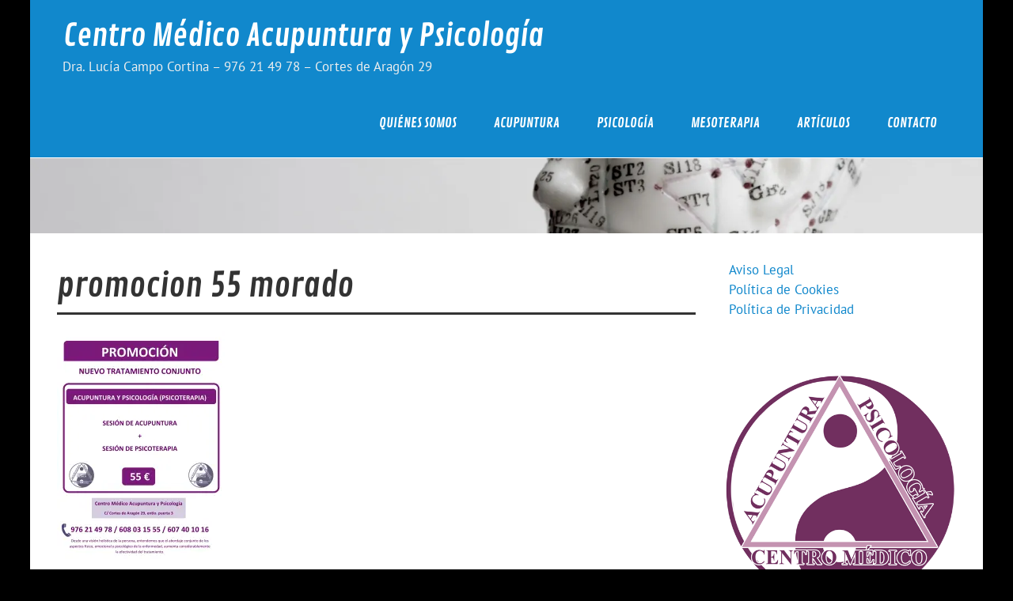

--- FILE ---
content_type: text/html; charset=UTF-8
request_url: https://acuzaragoza.es/quienes_somos/promocion-55-morado/
body_size: 8467
content:
<!DOCTYPE html><!-- HTML 5 -->
<html lang="es">

<head>
<meta charset="UTF-8" />
<meta name="viewport" content="width=device-width, initial-scale=1">
<link rel="profile" href="http://gmpg.org/xfn/11" />
<link rel="pingback" href="https://acuzaragoza.es/xmlrpc.php" />

<meta name='robots' content='index, follow, max-image-preview:large, max-snippet:-1, max-video-preview:-1' />
<script id="cookieyes" type="text/javascript" src="https://cdn-cookieyes.com/client_data/d6549602ff44335b99aaf6cf/script.js"></script>
	<!-- This site is optimized with the Yoast SEO plugin v26.8 - https://yoast.com/product/yoast-seo-wordpress/ -->
	<title>promocion 55 morado - Centro Médico Acupuntura y Psicología</title>
	<link rel="canonical" href="https://acuzaragoza.es/quienes_somos/promocion-55-morado/" />
	<meta property="og:locale" content="es_ES" />
	<meta property="og:type" content="article" />
	<meta property="og:title" content="promocion 55 morado - Centro Médico Acupuntura y Psicología" />
	<meta property="og:url" content="https://acuzaragoza.es/quienes_somos/promocion-55-morado/" />
	<meta property="og:site_name" content="Centro Médico Acupuntura y Psicología" />
	<meta property="og:image" content="https://acuzaragoza.es/quienes_somos/promocion-55-morado" />
	<meta property="og:image:width" content="2481" />
	<meta property="og:image:height" content="3508" />
	<meta property="og:image:type" content="image/jpeg" />
	<meta name="twitter:card" content="summary_large_image" />
	<script type="application/ld+json" class="yoast-schema-graph">{"@context":"https://schema.org","@graph":[{"@type":"WebPage","@id":"https://acuzaragoza.es/quienes_somos/promocion-55-morado/","url":"https://acuzaragoza.es/quienes_somos/promocion-55-morado/","name":"promocion 55 morado - Centro Médico Acupuntura y Psicología","isPartOf":{"@id":"https://acuzaragoza.es/#website"},"primaryImageOfPage":{"@id":"https://acuzaragoza.es/quienes_somos/promocion-55-morado/#primaryimage"},"image":{"@id":"https://acuzaragoza.es/quienes_somos/promocion-55-morado/#primaryimage"},"thumbnailUrl":"https://i0.wp.com/acuzaragoza.es/wp-content/uploads/2015/05/promocion-55-morado.jpg?fit=2481%2C3508&ssl=1","datePublished":"2016-09-01T16:46:02+00:00","breadcrumb":{"@id":"https://acuzaragoza.es/quienes_somos/promocion-55-morado/#breadcrumb"},"inLanguage":"es","potentialAction":[{"@type":"ReadAction","target":["https://acuzaragoza.es/quienes_somos/promocion-55-morado/"]}]},{"@type":"ImageObject","inLanguage":"es","@id":"https://acuzaragoza.es/quienes_somos/promocion-55-morado/#primaryimage","url":"https://i0.wp.com/acuzaragoza.es/wp-content/uploads/2015/05/promocion-55-morado.jpg?fit=2481%2C3508&ssl=1","contentUrl":"https://i0.wp.com/acuzaragoza.es/wp-content/uploads/2015/05/promocion-55-morado.jpg?fit=2481%2C3508&ssl=1","width":2481,"height":3508},{"@type":"BreadcrumbList","@id":"https://acuzaragoza.es/quienes_somos/promocion-55-morado/#breadcrumb","itemListElement":[{"@type":"ListItem","position":1,"name":"Portada","item":"https://acuzaragoza.es/"},{"@type":"ListItem","position":2,"name":"Quiénes somos","item":"https://acuzaragoza.es/"},{"@type":"ListItem","position":3,"name":"promocion 55 morado"}]},{"@type":"WebSite","@id":"https://acuzaragoza.es/#website","url":"https://acuzaragoza.es/","name":"Centro Médico Acupuntura y Psicología","description":"Dra. Lucía Campo Cortina - 976 21 49 78 - Cortes de Aragón 29","potentialAction":[{"@type":"SearchAction","target":{"@type":"EntryPoint","urlTemplate":"https://acuzaragoza.es/?s={search_term_string}"},"query-input":{"@type":"PropertyValueSpecification","valueRequired":true,"valueName":"search_term_string"}}],"inLanguage":"es"}]}</script>
	<!-- / Yoast SEO plugin. -->


<link rel='dns-prefetch' href='//secure.gravatar.com' />
<link rel='dns-prefetch' href='//stats.wp.com' />
<link rel='dns-prefetch' href='//v0.wordpress.com' />
<link rel='preconnect' href='//i0.wp.com' />
<link rel="alternate" type="application/rss+xml" title="Centro Médico Acupuntura y Psicología &raquo; Feed" href="https://acuzaragoza.es/feed/" />
<link rel="alternate" type="application/rss+xml" title="Centro Médico Acupuntura y Psicología &raquo; Feed de los comentarios" href="https://acuzaragoza.es/comments/feed/" />
<link rel="alternate" type="application/rss+xml" title="Centro Médico Acupuntura y Psicología &raquo; Comentario promocion 55 morado del feed" href="https://acuzaragoza.es/quienes_somos/promocion-55-morado/feed/" />
<link rel="alternate" title="oEmbed (JSON)" type="application/json+oembed" href="https://acuzaragoza.es/wp-json/oembed/1.0/embed?url=https%3A%2F%2Facuzaragoza.es%2Fquienes_somos%2Fpromocion-55-morado%2F" />
<link rel="alternate" title="oEmbed (XML)" type="text/xml+oembed" href="https://acuzaragoza.es/wp-json/oembed/1.0/embed?url=https%3A%2F%2Facuzaragoza.es%2Fquienes_somos%2Fpromocion-55-morado%2F&#038;format=xml" />
<style id='wp-img-auto-sizes-contain-inline-css' type='text/css'>
img:is([sizes=auto i],[sizes^="auto," i]){contain-intrinsic-size:3000px 1500px}
/*# sourceURL=wp-img-auto-sizes-contain-inline-css */
</style>
<link rel='stylesheet' id='glades-custom-fonts-css' href='https://acuzaragoza.es/wp-content/themes/glades/css/custom-fonts.css?ver=20180413' type='text/css' media='all' />
<style id='wp-emoji-styles-inline-css' type='text/css'>

	img.wp-smiley, img.emoji {
		display: inline !important;
		border: none !important;
		box-shadow: none !important;
		height: 1em !important;
		width: 1em !important;
		margin: 0 0.07em !important;
		vertical-align: -0.1em !important;
		background: none !important;
		padding: 0 !important;
	}
/*# sourceURL=wp-emoji-styles-inline-css */
</style>
<style id='wp-block-library-inline-css' type='text/css'>
:root{--wp-block-synced-color:#7a00df;--wp-block-synced-color--rgb:122,0,223;--wp-bound-block-color:var(--wp-block-synced-color);--wp-editor-canvas-background:#ddd;--wp-admin-theme-color:#007cba;--wp-admin-theme-color--rgb:0,124,186;--wp-admin-theme-color-darker-10:#006ba1;--wp-admin-theme-color-darker-10--rgb:0,107,160.5;--wp-admin-theme-color-darker-20:#005a87;--wp-admin-theme-color-darker-20--rgb:0,90,135;--wp-admin-border-width-focus:2px}@media (min-resolution:192dpi){:root{--wp-admin-border-width-focus:1.5px}}.wp-element-button{cursor:pointer}:root .has-very-light-gray-background-color{background-color:#eee}:root .has-very-dark-gray-background-color{background-color:#313131}:root .has-very-light-gray-color{color:#eee}:root .has-very-dark-gray-color{color:#313131}:root .has-vivid-green-cyan-to-vivid-cyan-blue-gradient-background{background:linear-gradient(135deg,#00d084,#0693e3)}:root .has-purple-crush-gradient-background{background:linear-gradient(135deg,#34e2e4,#4721fb 50%,#ab1dfe)}:root .has-hazy-dawn-gradient-background{background:linear-gradient(135deg,#faaca8,#dad0ec)}:root .has-subdued-olive-gradient-background{background:linear-gradient(135deg,#fafae1,#67a671)}:root .has-atomic-cream-gradient-background{background:linear-gradient(135deg,#fdd79a,#004a59)}:root .has-nightshade-gradient-background{background:linear-gradient(135deg,#330968,#31cdcf)}:root .has-midnight-gradient-background{background:linear-gradient(135deg,#020381,#2874fc)}:root{--wp--preset--font-size--normal:16px;--wp--preset--font-size--huge:42px}.has-regular-font-size{font-size:1em}.has-larger-font-size{font-size:2.625em}.has-normal-font-size{font-size:var(--wp--preset--font-size--normal)}.has-huge-font-size{font-size:var(--wp--preset--font-size--huge)}.has-text-align-center{text-align:center}.has-text-align-left{text-align:left}.has-text-align-right{text-align:right}.has-fit-text{white-space:nowrap!important}#end-resizable-editor-section{display:none}.aligncenter{clear:both}.items-justified-left{justify-content:flex-start}.items-justified-center{justify-content:center}.items-justified-right{justify-content:flex-end}.items-justified-space-between{justify-content:space-between}.screen-reader-text{border:0;clip-path:inset(50%);height:1px;margin:-1px;overflow:hidden;padding:0;position:absolute;width:1px;word-wrap:normal!important}.screen-reader-text:focus{background-color:#ddd;clip-path:none;color:#444;display:block;font-size:1em;height:auto;left:5px;line-height:normal;padding:15px 23px 14px;text-decoration:none;top:5px;width:auto;z-index:100000}html :where(.has-border-color){border-style:solid}html :where([style*=border-top-color]){border-top-style:solid}html :where([style*=border-right-color]){border-right-style:solid}html :where([style*=border-bottom-color]){border-bottom-style:solid}html :where([style*=border-left-color]){border-left-style:solid}html :where([style*=border-width]){border-style:solid}html :where([style*=border-top-width]){border-top-style:solid}html :where([style*=border-right-width]){border-right-style:solid}html :where([style*=border-bottom-width]){border-bottom-style:solid}html :where([style*=border-left-width]){border-left-style:solid}html :where(img[class*=wp-image-]){height:auto;max-width:100%}:where(figure){margin:0 0 1em}html :where(.is-position-sticky){--wp-admin--admin-bar--position-offset:var(--wp-admin--admin-bar--height,0px)}@media screen and (max-width:600px){html :where(.is-position-sticky){--wp-admin--admin-bar--position-offset:0px}}

/*# sourceURL=wp-block-library-inline-css */
</style><style id='global-styles-inline-css' type='text/css'>
:root{--wp--preset--aspect-ratio--square: 1;--wp--preset--aspect-ratio--4-3: 4/3;--wp--preset--aspect-ratio--3-4: 3/4;--wp--preset--aspect-ratio--3-2: 3/2;--wp--preset--aspect-ratio--2-3: 2/3;--wp--preset--aspect-ratio--16-9: 16/9;--wp--preset--aspect-ratio--9-16: 9/16;--wp--preset--color--black: #353535;--wp--preset--color--cyan-bluish-gray: #abb8c3;--wp--preset--color--white: #ffffff;--wp--preset--color--pale-pink: #f78da7;--wp--preset--color--vivid-red: #cf2e2e;--wp--preset--color--luminous-vivid-orange: #ff6900;--wp--preset--color--luminous-vivid-amber: #fcb900;--wp--preset--color--light-green-cyan: #7bdcb5;--wp--preset--color--vivid-green-cyan: #00d084;--wp--preset--color--pale-cyan-blue: #8ed1fc;--wp--preset--color--vivid-cyan-blue: #0693e3;--wp--preset--color--vivid-purple: #9b51e0;--wp--preset--color--primary: #1188cc;--wp--preset--color--light-gray: #f0f0f0;--wp--preset--color--dark-gray: #777777;--wp--preset--gradient--vivid-cyan-blue-to-vivid-purple: linear-gradient(135deg,rgb(6,147,227) 0%,rgb(155,81,224) 100%);--wp--preset--gradient--light-green-cyan-to-vivid-green-cyan: linear-gradient(135deg,rgb(122,220,180) 0%,rgb(0,208,130) 100%);--wp--preset--gradient--luminous-vivid-amber-to-luminous-vivid-orange: linear-gradient(135deg,rgb(252,185,0) 0%,rgb(255,105,0) 100%);--wp--preset--gradient--luminous-vivid-orange-to-vivid-red: linear-gradient(135deg,rgb(255,105,0) 0%,rgb(207,46,46) 100%);--wp--preset--gradient--very-light-gray-to-cyan-bluish-gray: linear-gradient(135deg,rgb(238,238,238) 0%,rgb(169,184,195) 100%);--wp--preset--gradient--cool-to-warm-spectrum: linear-gradient(135deg,rgb(74,234,220) 0%,rgb(151,120,209) 20%,rgb(207,42,186) 40%,rgb(238,44,130) 60%,rgb(251,105,98) 80%,rgb(254,248,76) 100%);--wp--preset--gradient--blush-light-purple: linear-gradient(135deg,rgb(255,206,236) 0%,rgb(152,150,240) 100%);--wp--preset--gradient--blush-bordeaux: linear-gradient(135deg,rgb(254,205,165) 0%,rgb(254,45,45) 50%,rgb(107,0,62) 100%);--wp--preset--gradient--luminous-dusk: linear-gradient(135deg,rgb(255,203,112) 0%,rgb(199,81,192) 50%,rgb(65,88,208) 100%);--wp--preset--gradient--pale-ocean: linear-gradient(135deg,rgb(255,245,203) 0%,rgb(182,227,212) 50%,rgb(51,167,181) 100%);--wp--preset--gradient--electric-grass: linear-gradient(135deg,rgb(202,248,128) 0%,rgb(113,206,126) 100%);--wp--preset--gradient--midnight: linear-gradient(135deg,rgb(2,3,129) 0%,rgb(40,116,252) 100%);--wp--preset--font-size--small: 13px;--wp--preset--font-size--medium: 20px;--wp--preset--font-size--large: 36px;--wp--preset--font-size--x-large: 42px;--wp--preset--spacing--20: 0.44rem;--wp--preset--spacing--30: 0.67rem;--wp--preset--spacing--40: 1rem;--wp--preset--spacing--50: 1.5rem;--wp--preset--spacing--60: 2.25rem;--wp--preset--spacing--70: 3.38rem;--wp--preset--spacing--80: 5.06rem;--wp--preset--shadow--natural: 6px 6px 9px rgba(0, 0, 0, 0.2);--wp--preset--shadow--deep: 12px 12px 50px rgba(0, 0, 0, 0.4);--wp--preset--shadow--sharp: 6px 6px 0px rgba(0, 0, 0, 0.2);--wp--preset--shadow--outlined: 6px 6px 0px -3px rgb(255, 255, 255), 6px 6px rgb(0, 0, 0);--wp--preset--shadow--crisp: 6px 6px 0px rgb(0, 0, 0);}:where(.is-layout-flex){gap: 0.5em;}:where(.is-layout-grid){gap: 0.5em;}body .is-layout-flex{display: flex;}.is-layout-flex{flex-wrap: wrap;align-items: center;}.is-layout-flex > :is(*, div){margin: 0;}body .is-layout-grid{display: grid;}.is-layout-grid > :is(*, div){margin: 0;}:where(.wp-block-columns.is-layout-flex){gap: 2em;}:where(.wp-block-columns.is-layout-grid){gap: 2em;}:where(.wp-block-post-template.is-layout-flex){gap: 1.25em;}:where(.wp-block-post-template.is-layout-grid){gap: 1.25em;}.has-black-color{color: var(--wp--preset--color--black) !important;}.has-cyan-bluish-gray-color{color: var(--wp--preset--color--cyan-bluish-gray) !important;}.has-white-color{color: var(--wp--preset--color--white) !important;}.has-pale-pink-color{color: var(--wp--preset--color--pale-pink) !important;}.has-vivid-red-color{color: var(--wp--preset--color--vivid-red) !important;}.has-luminous-vivid-orange-color{color: var(--wp--preset--color--luminous-vivid-orange) !important;}.has-luminous-vivid-amber-color{color: var(--wp--preset--color--luminous-vivid-amber) !important;}.has-light-green-cyan-color{color: var(--wp--preset--color--light-green-cyan) !important;}.has-vivid-green-cyan-color{color: var(--wp--preset--color--vivid-green-cyan) !important;}.has-pale-cyan-blue-color{color: var(--wp--preset--color--pale-cyan-blue) !important;}.has-vivid-cyan-blue-color{color: var(--wp--preset--color--vivid-cyan-blue) !important;}.has-vivid-purple-color{color: var(--wp--preset--color--vivid-purple) !important;}.has-black-background-color{background-color: var(--wp--preset--color--black) !important;}.has-cyan-bluish-gray-background-color{background-color: var(--wp--preset--color--cyan-bluish-gray) !important;}.has-white-background-color{background-color: var(--wp--preset--color--white) !important;}.has-pale-pink-background-color{background-color: var(--wp--preset--color--pale-pink) !important;}.has-vivid-red-background-color{background-color: var(--wp--preset--color--vivid-red) !important;}.has-luminous-vivid-orange-background-color{background-color: var(--wp--preset--color--luminous-vivid-orange) !important;}.has-luminous-vivid-amber-background-color{background-color: var(--wp--preset--color--luminous-vivid-amber) !important;}.has-light-green-cyan-background-color{background-color: var(--wp--preset--color--light-green-cyan) !important;}.has-vivid-green-cyan-background-color{background-color: var(--wp--preset--color--vivid-green-cyan) !important;}.has-pale-cyan-blue-background-color{background-color: var(--wp--preset--color--pale-cyan-blue) !important;}.has-vivid-cyan-blue-background-color{background-color: var(--wp--preset--color--vivid-cyan-blue) !important;}.has-vivid-purple-background-color{background-color: var(--wp--preset--color--vivid-purple) !important;}.has-black-border-color{border-color: var(--wp--preset--color--black) !important;}.has-cyan-bluish-gray-border-color{border-color: var(--wp--preset--color--cyan-bluish-gray) !important;}.has-white-border-color{border-color: var(--wp--preset--color--white) !important;}.has-pale-pink-border-color{border-color: var(--wp--preset--color--pale-pink) !important;}.has-vivid-red-border-color{border-color: var(--wp--preset--color--vivid-red) !important;}.has-luminous-vivid-orange-border-color{border-color: var(--wp--preset--color--luminous-vivid-orange) !important;}.has-luminous-vivid-amber-border-color{border-color: var(--wp--preset--color--luminous-vivid-amber) !important;}.has-light-green-cyan-border-color{border-color: var(--wp--preset--color--light-green-cyan) !important;}.has-vivid-green-cyan-border-color{border-color: var(--wp--preset--color--vivid-green-cyan) !important;}.has-pale-cyan-blue-border-color{border-color: var(--wp--preset--color--pale-cyan-blue) !important;}.has-vivid-cyan-blue-border-color{border-color: var(--wp--preset--color--vivid-cyan-blue) !important;}.has-vivid-purple-border-color{border-color: var(--wp--preset--color--vivid-purple) !important;}.has-vivid-cyan-blue-to-vivid-purple-gradient-background{background: var(--wp--preset--gradient--vivid-cyan-blue-to-vivid-purple) !important;}.has-light-green-cyan-to-vivid-green-cyan-gradient-background{background: var(--wp--preset--gradient--light-green-cyan-to-vivid-green-cyan) !important;}.has-luminous-vivid-amber-to-luminous-vivid-orange-gradient-background{background: var(--wp--preset--gradient--luminous-vivid-amber-to-luminous-vivid-orange) !important;}.has-luminous-vivid-orange-to-vivid-red-gradient-background{background: var(--wp--preset--gradient--luminous-vivid-orange-to-vivid-red) !important;}.has-very-light-gray-to-cyan-bluish-gray-gradient-background{background: var(--wp--preset--gradient--very-light-gray-to-cyan-bluish-gray) !important;}.has-cool-to-warm-spectrum-gradient-background{background: var(--wp--preset--gradient--cool-to-warm-spectrum) !important;}.has-blush-light-purple-gradient-background{background: var(--wp--preset--gradient--blush-light-purple) !important;}.has-blush-bordeaux-gradient-background{background: var(--wp--preset--gradient--blush-bordeaux) !important;}.has-luminous-dusk-gradient-background{background: var(--wp--preset--gradient--luminous-dusk) !important;}.has-pale-ocean-gradient-background{background: var(--wp--preset--gradient--pale-ocean) !important;}.has-electric-grass-gradient-background{background: var(--wp--preset--gradient--electric-grass) !important;}.has-midnight-gradient-background{background: var(--wp--preset--gradient--midnight) !important;}.has-small-font-size{font-size: var(--wp--preset--font-size--small) !important;}.has-medium-font-size{font-size: var(--wp--preset--font-size--medium) !important;}.has-large-font-size{font-size: var(--wp--preset--font-size--large) !important;}.has-x-large-font-size{font-size: var(--wp--preset--font-size--x-large) !important;}
/*# sourceURL=global-styles-inline-css */
</style>

<style id='classic-theme-styles-inline-css' type='text/css'>
/*! This file is auto-generated */
.wp-block-button__link{color:#fff;background-color:#32373c;border-radius:9999px;box-shadow:none;text-decoration:none;padding:calc(.667em + 2px) calc(1.333em + 2px);font-size:1.125em}.wp-block-file__button{background:#32373c;color:#fff;text-decoration:none}
/*# sourceURL=/wp-includes/css/classic-themes.min.css */
</style>
<link rel='stylesheet' id='glades-stylesheet-css' href='https://acuzaragoza.es/wp-content/themes/glades/style.css?ver=1.4.5' type='text/css' media='all' />
<link rel='stylesheet' id='genericons-css' href='https://acuzaragoza.es/wp-content/plugins/jetpack/_inc/genericons/genericons/genericons.css?ver=3.1' type='text/css' media='all' />
<style id='jetpack_facebook_likebox-inline-css' type='text/css'>
.widget_facebook_likebox {
	overflow: hidden;
}

/*# sourceURL=https://acuzaragoza.es/wp-content/plugins/jetpack/modules/widgets/facebook-likebox/style.css */
</style>
<script type="text/javascript" src="https://acuzaragoza.es/wp-includes/js/jquery/jquery.min.js?ver=3.7.1" id="jquery-core-js"></script>
<script type="text/javascript" src="https://acuzaragoza.es/wp-includes/js/jquery/jquery-migrate.min.js?ver=3.4.1" id="jquery-migrate-js"></script>
<script type="text/javascript" src="https://acuzaragoza.es/wp-content/themes/glades/js/navigation.js?ver=20160719" id="glades-jquery-navigation-js"></script>
<link rel="https://api.w.org/" href="https://acuzaragoza.es/wp-json/" /><link rel="alternate" title="JSON" type="application/json" href="https://acuzaragoza.es/wp-json/wp/v2/media/242" /><link rel="EditURI" type="application/rsd+xml" title="RSD" href="https://acuzaragoza.es/xmlrpc.php?rsd" />
<meta name="generator" content="WordPress 6.9" />
<link rel='shortlink' href='https://wp.me/a6aAd0-3U' />
		<style type="text/css">
			.comments-link {
				display: none;
			}
					</style>
		
			<style>img#wpstats{display:none}</style>
		<style type="text/css">
			@media only screen and (min-width: 60em) {
				#wrapper {
					max-width: 1325px;
					width: 94%;
					margin: 0 auto;
				}
				.container {
					max-width: 100%;
					width: auto;
					margin: 0 2em;
				}
			}
		</style><style type="text/css" id="custom-background-css">
body.custom-background { background-color: #000000; }
</style>
	<link rel="icon" href="https://i0.wp.com/acuzaragoza.es/wp-content/uploads/2018/06/cropped-Logo-Luc%C3%ADa-sh512-1.png?fit=32%2C32&#038;ssl=1" sizes="32x32" />
<link rel="icon" href="https://i0.wp.com/acuzaragoza.es/wp-content/uploads/2018/06/cropped-Logo-Luc%C3%ADa-sh512-1.png?fit=192%2C192&#038;ssl=1" sizes="192x192" />
<link rel="apple-touch-icon" href="https://i0.wp.com/acuzaragoza.es/wp-content/uploads/2018/06/cropped-Logo-Luc%C3%ADa-sh512-1.png?fit=180%2C180&#038;ssl=1" />
<meta name="msapplication-TileImage" content="https://i0.wp.com/acuzaragoza.es/wp-content/uploads/2018/06/cropped-Logo-Luc%C3%ADa-sh512-1.png?fit=270%2C270&#038;ssl=1" />
</head>

<body class="attachment wp-singular attachment-template-default attachmentid-242 attachment-jpeg custom-background wp-theme-glades">

<a class="skip-link screen-reader-text" href="#content">Skip to content</a>

	<div id="wrapper" class="hfeed">

		<div id="topheader-wrap">
			
	<div id="topheader" class="container clearfix">

		
	</div>		</div>

		<div id="header-wrap">

			<header id="header" class="container clearfix" role="banner">

				<div id="logo" class="clearfix">

								
		<p class="site-title"><a href="https://acuzaragoza.es/" rel="home">Centro Médico Acupuntura y Psicología</a></p>

					
			<p class="site-description">Dra. Lucía Campo Cortina &#8211; 976 21 49 78 &#8211; Cortes de Aragón 29</p>

		
				</div>

				<nav id="mainnav" class="clearfix" role="navigation">
					<ul id="mainnav-menu" class="main-navigation-menu"><li id="menu-item-131" class="menu-item menu-item-type-post_type menu-item-object-page menu-item-home menu-item-131"><a href="https://acuzaragoza.es/">Quiénes somos</a></li>
<li id="menu-item-132" class="menu-item menu-item-type-post_type menu-item-object-page menu-item-132"><a href="https://acuzaragoza.es/acupuntura/">Acupuntura</a></li>
<li id="menu-item-133" class="menu-item menu-item-type-post_type menu-item-object-page menu-item-133"><a href="https://acuzaragoza.es/psicologia/">Psicología</a></li>
<li id="menu-item-135" class="menu-item menu-item-type-post_type menu-item-object-page menu-item-135"><a href="https://acuzaragoza.es/mesoterapia/">Mesoterapia</a></li>
<li id="menu-item-136" class="menu-item menu-item-type-post_type menu-item-object-page menu-item-has-children menu-item-136"><a href="https://acuzaragoza.es/articulos/">Artículos</a>
<ul class="sub-menu">
	<li id="menu-item-138" class="menu-item menu-item-type-taxonomy menu-item-object-category menu-item-138"><a href="https://acuzaragoza.es/category/acupuntura/">Acupuntura</a></li>
	<li id="menu-item-140" class="menu-item menu-item-type-taxonomy menu-item-object-category menu-item-140"><a href="https://acuzaragoza.es/category/psicologia/">Psicología</a></li>
</ul>
</li>
<li id="menu-item-137" class="menu-item menu-item-type-post_type menu-item-object-page menu-item-137"><a href="https://acuzaragoza.es/14-2/">Contacto</a></li>
</ul>				</nav>

			</header>

		</div>

		
			<div id="custom-header-wrap">
				<div id="custom-header">

					
						<img src="https://acuzaragoza.es/wp-content/uploads/2015/05/cropped-medicina-alternativa-meridianos.jpg" srcset="https://i0.wp.com/acuzaragoza.es/wp-content/uploads/2015/05/cropped-medicina-alternativa-meridianos.jpg?w=2500&amp;ssl=1 2500w, https://i0.wp.com/acuzaragoza.es/wp-content/uploads/2015/05/cropped-medicina-alternativa-meridianos.jpg?resize=300%2C24&amp;ssl=1 300w, https://i0.wp.com/acuzaragoza.es/wp-content/uploads/2015/05/cropped-medicina-alternativa-meridianos.jpg?resize=1024%2C81&amp;ssl=1 1024w, https://i0.wp.com/acuzaragoza.es/wp-content/uploads/2015/05/cropped-medicina-alternativa-meridianos.jpg?w=1720&amp;ssl=1 1720w" width="2500" height="198" alt="Centro Médico Acupuntura y Psicología">

					
				</div>
			</div>

		
	<div id="wrap" class="container clearfix">
		
		<section id="content" class="primary" role="main">
		
					
		
	<div id="post-242" class="post-242 attachment type-attachment status-inherit hentry">
				
		<h1 class="page-title">promocion 55 morado</h1>
		<div class="entry clearfix">
			<p class="attachment"><a href="https://i0.wp.com/acuzaragoza.es/wp-content/uploads/2015/05/promocion-55-morado.jpg?ssl=1"><img fetchpriority="high" decoding="async" width="212" height="300" src="https://i0.wp.com/acuzaragoza.es/wp-content/uploads/2015/05/promocion-55-morado.jpg?fit=212%2C300&amp;ssl=1" class="attachment-medium size-medium" alt="" srcset="https://i0.wp.com/acuzaragoza.es/wp-content/uploads/2015/05/promocion-55-morado.jpg?w=2481&amp;ssl=1 2481w, https://i0.wp.com/acuzaragoza.es/wp-content/uploads/2015/05/promocion-55-morado.jpg?resize=212%2C300&amp;ssl=1 212w, https://i0.wp.com/acuzaragoza.es/wp-content/uploads/2015/05/promocion-55-morado.jpg?resize=724%2C1024&amp;ssl=1 724w, https://i0.wp.com/acuzaragoza.es/wp-content/uploads/2015/05/promocion-55-morado.jpg?w=1720&amp;ssl=1 1720w" sizes="(max-width: 212px) 100vw, 212px" data-attachment-id="242" data-permalink="https://acuzaragoza.es/quienes_somos/promocion-55-morado/" data-orig-file="https://i0.wp.com/acuzaragoza.es/wp-content/uploads/2015/05/promocion-55-morado.jpg?fit=2481%2C3508&amp;ssl=1" data-orig-size="2481,3508" data-comments-opened="1" data-image-meta="{&quot;aperture&quot;:&quot;0&quot;,&quot;credit&quot;:&quot;&quot;,&quot;camera&quot;:&quot;&quot;,&quot;caption&quot;:&quot;&quot;,&quot;created_timestamp&quot;:&quot;0&quot;,&quot;copyright&quot;:&quot;&quot;,&quot;focal_length&quot;:&quot;0&quot;,&quot;iso&quot;:&quot;0&quot;,&quot;shutter_speed&quot;:&quot;0&quot;,&quot;title&quot;:&quot;&quot;,&quot;orientation&quot;:&quot;0&quot;}" data-image-title="promocion 55 morado" data-image-description="" data-image-caption="" data-medium-file="https://i0.wp.com/acuzaragoza.es/wp-content/uploads/2015/05/promocion-55-morado.jpg?fit=212%2C300&amp;ssl=1" data-large-file="https://i0.wp.com/acuzaragoza.es/wp-content/uploads/2015/05/promocion-55-morado.jpg?fit=724%2C1024&amp;ssl=1" /></a></p>
		
		</div>
		
	</div>		
		<!-- Comments hidden by No Comments Plugin -->		
		</section>
		
		
	<section id="sidebar" class="secondary clearfix" role="complementary">

		<aside id="text-3" class="widget widget_text clearfix">			<div class="textwidget"><p><a href="http://acuzaragoza.es/aviso-legal/">Aviso Legal</a><br />
<a href="https://acuzaragoza.es/aviso-legal/politica-de-cookies/">Política de Cookies</a><br />
<a href="https://acuzaragoza.es/aviso-legal/politica-de-privacidad/">Política de Privacidad</a></p>
</div>
		</aside><aside id="media_image-2" class="widget widget_media_image clearfix"><img width="512" height="512" src="https://i0.wp.com/acuzaragoza.es/wp-content/uploads/2018/06/Logo-Luc%C3%ADa-sh512.png?fit=512%2C512&amp;ssl=1" class="image wp-image-307 aligncenter attachment-full size-full" alt="" style="max-width: 100%; height: auto;" decoding="async" loading="lazy" data-attachment-id="307" data-permalink="https://acuzaragoza.es/logo-lucia-sh512/" data-orig-file="https://i0.wp.com/acuzaragoza.es/wp-content/uploads/2018/06/Logo-Luc%C3%ADa-sh512.png?fit=512%2C512&amp;ssl=1" data-orig-size="512,512" data-comments-opened="0" data-image-meta="{&quot;aperture&quot;:&quot;0&quot;,&quot;credit&quot;:&quot;&quot;,&quot;camera&quot;:&quot;&quot;,&quot;caption&quot;:&quot;&quot;,&quot;created_timestamp&quot;:&quot;0&quot;,&quot;copyright&quot;:&quot;&quot;,&quot;focal_length&quot;:&quot;0&quot;,&quot;iso&quot;:&quot;0&quot;,&quot;shutter_speed&quot;:&quot;0&quot;,&quot;title&quot;:&quot;&quot;,&quot;orientation&quot;:&quot;0&quot;}" data-image-title="Logo Centro Médico" data-image-description="" data-image-caption="" data-medium-file="https://i0.wp.com/acuzaragoza.es/wp-content/uploads/2018/06/Logo-Luc%C3%ADa-sh512.png?fit=300%2C300&amp;ssl=1" data-large-file="https://i0.wp.com/acuzaragoza.es/wp-content/uploads/2018/06/Logo-Luc%C3%ADa-sh512.png?fit=512%2C512&amp;ssl=1" /></aside><aside id="nav_menu-2" class="widget widget_nav_menu clearfix"><h3 class="widgettitle"><span>Bienestar</span></h3></aside><aside id="search-2" class="widget widget_search clearfix"><h3 class="widgettitle"><span>Buscar</span></h3>
	<form role="search" method="get" class="search-form" action="https://acuzaragoza.es/">
		<label>
			<span class="screen-reader-text">Search for:</span>
			<input type="search" class="search-field" placeholder="Search &hellip;" value="" name="s">
		</label>
		<button type="submit" class="search-submit">
			<span class="genericon-search"></span>
		</button>
	</form>

</aside><aside id="widget_contact_info-3" class="widget widget_contact_info clearfix"><h3 class="widgettitle"><span>Dónde y cuándo</span></h3><div itemscope itemtype="http://schema.org/LocalBusiness"><div class="confit-address" itemscope itemtype="http://schema.org/PostalAddress" itemprop="address"><a href="https://maps.google.com/maps?z=16&#038;q=cortes%2Bde%2Barag%C3%B3n%2B29%2C%2Bzaragoza" target="_blank" rel="noopener noreferrer">Cortes de Aragón 29, Zaragoza</a></div><div class="confit-phone"><span itemprop="telephone">976 21 49 78 - 608 031 555</span></div><div class="confit-hours" itemprop="openingHours"><br/>Lunes de 9:30 a 13:30 y 16:00 a 21:00<br/>Martes de 9:30 a 13:30 y 16:00 a 21:00<br/>Miércoles de 9:00 a 20:00<br/>Jueves de 9:30 a 13:30 y 16:00 a 21:00<br/>Viernes de 9:30 a 13:30 y 16:00 a 21:00<br/>Sábados de 9:30 a 13:30<br/></div></div></aside><aside id="categories-5" class="widget widget_categories clearfix"><h3 class="widgettitle"><span>Categorías</span></h3>
			<ul>
					<li class="cat-item cat-item-1"><a href="https://acuzaragoza.es/category/relajacion/">Relajación</a> (1)
</li>
			</ul>

			</aside>
		<aside id="recent-posts-2" class="widget widget_recent_entries clearfix">
		<h3 class="widgettitle"><span>Entradas recientes</span></h3>
		<ul>
											<li>
					<a href="https://acuzaragoza.es/video-relajar-manos/">Aprende en unos minutos cómo relajar con las manos</a>
									</li>
					</ul>

		</aside><aside id="text-5" class="widget widget_text clearfix">			<div class="textwidget"><div style="max-width:100%; width:200px; padding:25px; margin:25px auto;
display:block; text-align:center;"><a title="SAME Acupuntura - Sociedad
de Acupuntura Médica de España" target="_blank"
href="https://same-acupuntura.org/"><img data-recalc-dims="1" style="max-width:100%;"
src="https://i0.wp.com/same-acupuntura.org/wp-content/uploads/2020/03/logotipo-SAME-negativo-color-copia.jpg?w=860&#038;ssl=1"/
alt="SAME Acupuntura - Sociedad de Acupuntura Médica de
España"></a></div>
</div>
		</aside>
	</section>		
	</div>
	

	<div id="footer-wrap">
		
				
		<footer id="footer" role="contentinfo">
				
			<div id="footer-line" class="container clearfix" >
			
				<span id="footer-text">Dra. Lucía Campo Cortina - 976 21 49 78 - Cortes de Aragón 29</span>
				
				<div id="credit-link">Desarrollado por <a href="http://wordpress.org" title="WordPress">WordPress</a> y <a href="https://themezee.com/themes/glades/" title="Glades WordPress Theme">Glades</a>.</div>
				
			</div>
			
		</footer>
		
	</div>

</div><!-- end #wrapper -->

<script type="speculationrules">
{"prefetch":[{"source":"document","where":{"and":[{"href_matches":"/*"},{"not":{"href_matches":["/wp-*.php","/wp-admin/*","/wp-content/uploads/*","/wp-content/*","/wp-content/plugins/*","/wp-content/themes/glades/*","/*\\?(.+)"]}},{"not":{"selector_matches":"a[rel~=\"nofollow\"]"}},{"not":{"selector_matches":".no-prefetch, .no-prefetch a"}}]},"eagerness":"conservative"}]}
</script>
<script type="text/javascript" src="https://acuzaragoza.es/wp-includes/js/comment-reply.min.js?ver=6.9" id="comment-reply-js" async="async" data-wp-strategy="async" fetchpriority="low"></script>
<script type="text/javascript" id="jetpack-facebook-embed-js-extra">
/* <![CDATA[ */
var jpfbembed = {"appid":"249643311490","locale":"es_ES"};
//# sourceURL=jetpack-facebook-embed-js-extra
/* ]]> */
</script>
<script type="text/javascript" src="https://acuzaragoza.es/wp-content/plugins/jetpack/_inc/build/facebook-embed.min.js?ver=15.4" id="jetpack-facebook-embed-js"></script>
<script type="text/javascript" id="jetpack-stats-js-before">
/* <![CDATA[ */
_stq = window._stq || [];
_stq.push([ "view", {"v":"ext","blog":"91180486","post":"242","tz":"2","srv":"acuzaragoza.es","j":"1:15.4"} ]);
_stq.push([ "clickTrackerInit", "91180486", "242" ]);
//# sourceURL=jetpack-stats-js-before
/* ]]> */
</script>
<script type="text/javascript" src="https://stats.wp.com/e-202605.js" id="jetpack-stats-js" defer="defer" data-wp-strategy="defer"></script>
<script id="wp-emoji-settings" type="application/json">
{"baseUrl":"https://s.w.org/images/core/emoji/17.0.2/72x72/","ext":".png","svgUrl":"https://s.w.org/images/core/emoji/17.0.2/svg/","svgExt":".svg","source":{"concatemoji":"https://acuzaragoza.es/wp-includes/js/wp-emoji-release.min.js?ver=6.9"}}
</script>
<script type="module">
/* <![CDATA[ */
/*! This file is auto-generated */
const a=JSON.parse(document.getElementById("wp-emoji-settings").textContent),o=(window._wpemojiSettings=a,"wpEmojiSettingsSupports"),s=["flag","emoji"];function i(e){try{var t={supportTests:e,timestamp:(new Date).valueOf()};sessionStorage.setItem(o,JSON.stringify(t))}catch(e){}}function c(e,t,n){e.clearRect(0,0,e.canvas.width,e.canvas.height),e.fillText(t,0,0);t=new Uint32Array(e.getImageData(0,0,e.canvas.width,e.canvas.height).data);e.clearRect(0,0,e.canvas.width,e.canvas.height),e.fillText(n,0,0);const a=new Uint32Array(e.getImageData(0,0,e.canvas.width,e.canvas.height).data);return t.every((e,t)=>e===a[t])}function p(e,t){e.clearRect(0,0,e.canvas.width,e.canvas.height),e.fillText(t,0,0);var n=e.getImageData(16,16,1,1);for(let e=0;e<n.data.length;e++)if(0!==n.data[e])return!1;return!0}function u(e,t,n,a){switch(t){case"flag":return n(e,"\ud83c\udff3\ufe0f\u200d\u26a7\ufe0f","\ud83c\udff3\ufe0f\u200b\u26a7\ufe0f")?!1:!n(e,"\ud83c\udde8\ud83c\uddf6","\ud83c\udde8\u200b\ud83c\uddf6")&&!n(e,"\ud83c\udff4\udb40\udc67\udb40\udc62\udb40\udc65\udb40\udc6e\udb40\udc67\udb40\udc7f","\ud83c\udff4\u200b\udb40\udc67\u200b\udb40\udc62\u200b\udb40\udc65\u200b\udb40\udc6e\u200b\udb40\udc67\u200b\udb40\udc7f");case"emoji":return!a(e,"\ud83e\u1fac8")}return!1}function f(e,t,n,a){let r;const o=(r="undefined"!=typeof WorkerGlobalScope&&self instanceof WorkerGlobalScope?new OffscreenCanvas(300,150):document.createElement("canvas")).getContext("2d",{willReadFrequently:!0}),s=(o.textBaseline="top",o.font="600 32px Arial",{});return e.forEach(e=>{s[e]=t(o,e,n,a)}),s}function r(e){var t=document.createElement("script");t.src=e,t.defer=!0,document.head.appendChild(t)}a.supports={everything:!0,everythingExceptFlag:!0},new Promise(t=>{let n=function(){try{var e=JSON.parse(sessionStorage.getItem(o));if("object"==typeof e&&"number"==typeof e.timestamp&&(new Date).valueOf()<e.timestamp+604800&&"object"==typeof e.supportTests)return e.supportTests}catch(e){}return null}();if(!n){if("undefined"!=typeof Worker&&"undefined"!=typeof OffscreenCanvas&&"undefined"!=typeof URL&&URL.createObjectURL&&"undefined"!=typeof Blob)try{var e="postMessage("+f.toString()+"("+[JSON.stringify(s),u.toString(),c.toString(),p.toString()].join(",")+"));",a=new Blob([e],{type:"text/javascript"});const r=new Worker(URL.createObjectURL(a),{name:"wpTestEmojiSupports"});return void(r.onmessage=e=>{i(n=e.data),r.terminate(),t(n)})}catch(e){}i(n=f(s,u,c,p))}t(n)}).then(e=>{for(const n in e)a.supports[n]=e[n],a.supports.everything=a.supports.everything&&a.supports[n],"flag"!==n&&(a.supports.everythingExceptFlag=a.supports.everythingExceptFlag&&a.supports[n]);var t;a.supports.everythingExceptFlag=a.supports.everythingExceptFlag&&!a.supports.flag,a.supports.everything||((t=a.source||{}).concatemoji?r(t.concatemoji):t.wpemoji&&t.twemoji&&(r(t.twemoji),r(t.wpemoji)))});
//# sourceURL=https://acuzaragoza.es/wp-includes/js/wp-emoji-loader.min.js
/* ]]> */
</script>
</body>
</html>